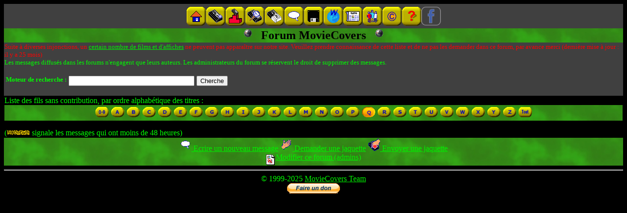

--- FILE ---
content_type: text/html; charset=ISO-8859-1
request_url: https://moviecovers.com/forum/index.html?vue=contrib&initiale=Q
body_size: 2720
content:




<!DOCTYPE HTML PUBLIC "-//IETF//DTD HTML//EN">
<HTML>
  <HEAD>
<META name="description" content="Forum sp&eacute;cialis&eacute; MovieCovers de MOVIECOVERS">
<TITLE>Forum MovieCovers</TITLE>
  </HEAD>
  <BODY bgcolor="#000000" text="#00ff00" link="#00f000" vlink="#00c000" alink="#f00000">
<table border=0 cellpadding=5 cellspacing=0 width="100%">
      <tr>
        <TD bgcolor="#404040" align="center">
          <a name="top"></A><FONT size="-1">
          <NAV role="navigation">
 <a href="/" ><img alt="Page d'accueil" title="Page d'accueil" border=0  src="https://moviecovers.com/gfx/goldbuttons/sommaire-f.gif" width=40 height=40></A><a href="/majs.html" ><img alt="Nouveaut&amp;eacute;s" title="Nouveaut&amp;eacute;s" border=0  src="https://moviecovers.com/gfx/goldbuttons/nouveautes-f.gif" width=40 height=40></A><a href="/halloffame.html" ><img alt="Hit-Parade" title="Hit-Parade" border=0  src="https://moviecovers.com/gfx/goldbuttons/hitparade-f.gif" width=40 height=40></A><a href="/multicrit.html?slow=1&listes=1" ><img alt="Recherche" title="Recherche" border=0  src="https://moviecovers.com/gfx/goldbuttons/recherche-f.gif" width=40 height=40></A><a href="/extras.html" ><img alt="Jaquettes sp&amp;eacute;ciales" title="Jaquettes sp&amp;eacute;ciales" border=0  src="https://moviecovers.com/gfx/goldbuttons/double-f.gif" width=40 height=40></A><a href="/forum/" ><img alt="Forum" title="Forum" border=0  src="https://moviecovers.com/gfx/goldbuttons/forum-f.gif" width=40 height=40></A><a href="/programmes.html" ><img alt="Programmes" title="Programmes" border=0  src="https://moviecovers.com/gfx/goldbuttons/programmes-f.gif" width=40 height=40></A><a href="/liens.html" ><img alt="Liens" title="Liens" border=0  src="https://moviecovers.com/gfx/goldbuttons/liens-f.gif" width=40 height=40></A><a href="/book.html" ><img alt="Press-book" title="Press-book" border=0  src="https://moviecovers.com/gfx/goldbuttons/pressbook-f.gif" width=40 height=40></A><a href="/credits.html" ><img alt="Cr&amp;eacute;dits" title="Cr&amp;eacute;dits" border=0  src="https://moviecovers.com/gfx/goldbuttons/credits-f.gif" width=40 height=40></A><a href="/copyrights.html" ><img alt="Copyrights" title="Copyrights" border=0  src="https://moviecovers.com/gfx/goldbuttons/copyrights-f.gif" width=40 height=40></A><a href="/faq.html" ><img alt="Aide" title="Aide" border=0  src="https://moviecovers.com/gfx/goldbuttons/aide-animated-f.gif" width=40 height=40></A><a href="https://www.facebook.com/moviecovers/" ><img alt="Facebook" title="Facebook" border=0  src="https://moviecovers.com/gfx/goldbuttons/facebook-f.gif" width=40 height=40></A></NAV>
</FONT>
        </TD>
      </tr>
    </table>
<table border=0 width="100%" cellspacing=0>
      <tr><TD bgcolor="#339900" background="https://moviecovers.com/gfx/green.jpg" align="center" colspan=2>
          <FONT color="#000000" size="+2"><B><STRONG><img alt="-" align="top" width=18 height=18  src="https://moviecovers.com/gfx/grayball.gif"> &nbsp; 
          Forum MovieCovers &nbsp; <img alt="-" align="top" width=18 height=18  src="https://moviecovers.com/gfx/grayball.gif"></STRONG></B></FONT>
      </TD></tr>
      <tr><TD bgcolor="#404040">
    <FONT size="-1"><FONT color="red">Suite &agrave; diverses injonctions, un <a href="/proscrits.html">certain nombre de films et d'affiches</A> ne peuvent pas appara&icirc;tre sur notre site. Veuillez prendre connaissance de cette liste et de ne pas les demander dans ce forum, par avance merci (derni&egrave;re mise &agrave; jour&nbsp;: 
il y a 25 mois)</FONT><BR>Les messages diffus&eacute;s dans les forums n'engagent que leurs auteurs. Les administrateurs du forum se r&eacute;servent le droit de supprimer des messages.<BR>
</FONT><P>

    <table><tr valign="top"><TH><FONT size="-1">Moteur de recherche&nbsp;:</FONT></TH>
    <TD nowrap><form action="search-db.html">
      <input type="hidden" name="forum" value="MovieCovers">
      <input type="text" name="query" value=""  size="30">
      <input type="submit" value="Cherche">
    </FORM></TD></tr></table>
      </TD></tr>
      <tr><TD>
  Liste des fils&#32;sans contribution, par ordre alphab&eacute;tique des titres&nbsp;:<BR>
<table border=0 cellspacing=0 cellpadding=3 width="100%" align=center bgcolor="#339900" background="https://moviecovers.com/gfx/green.jpg"><tr><TD align=center>
<a href="/forum/index.html?vue=contrib&amp;initiale=!-@"><img border=0 alt="Chiffres" title="Chiffres" width=28 height=22  src="https://moviecovers.com/gfx/boutons/chiffres-f.gif"></A>
  <a href="/forum/index.html?vue=contrib&amp;initiale=A"><img border=0 alt="A" title="A" width=28 height=22  src="https://moviecovers.com/gfx/boutons/a-f.gif"></A>
  <a href="/forum/index.html?vue=contrib&amp;initiale=B"><img border=0 alt="B" title="B" width=28 height=22  src="https://moviecovers.com/gfx/boutons/b-f.gif"></A>
  <a href="/forum/index.html?vue=contrib&amp;initiale=C"><img border=0 alt="C" title="C" width=28 height=22  src="https://moviecovers.com/gfx/boutons/c-f.gif"></A>
  <a href="/forum/index.html?initiale=D&amp;vue=contrib"><img border=0 alt="D" title="D" width=28 height=22  src="https://moviecovers.com/gfx/boutons/d-f.gif"></A>
  <a href="/forum/index.html?initiale=E&amp;vue=contrib"><img border=0 alt="E" title="E" width=28 height=22  src="https://moviecovers.com/gfx/boutons/e-f.gif"></A>
  <a href="/forum/index.html?initiale=F&amp;vue=contrib"><img border=0 alt="F" title="F" width=28 height=22  src="https://moviecovers.com/gfx/boutons/f-f.gif"></A>
  <a href="/forum/index.html?vue=contrib&amp;initiale=G"><img border=0 alt="G" title="G" width=28 height=22  src="https://moviecovers.com/gfx/boutons/g-f.gif"></A>
  <a href="/forum/index.html?initiale=H&amp;vue=contrib"><img border=0 alt="H" title="H" width=28 height=22  src="https://moviecovers.com/gfx/boutons/h-f.gif"></A>
  <a href="/forum/index.html?vue=contrib&amp;initiale=I"><img border=0 alt="I" title="I" width=28 height=22  src="https://moviecovers.com/gfx/boutons/i-f.gif"></A>
  <a href="/forum/index.html?vue=contrib&amp;initiale=J"><img border=0 alt="J" title="J" width=28 height=22  src="https://moviecovers.com/gfx/boutons/j-f.gif"></A>
  <a href="/forum/index.html?vue=contrib&amp;initiale=K"><img border=0 alt="K" title="K" width=28 height=22  src="https://moviecovers.com/gfx/boutons/k-f.gif"></A>
  <a href="/forum/index.html?vue=contrib&amp;initiale=L"><img border=0 alt="L" title="L" width=28 height=22  src="https://moviecovers.com/gfx/boutons/l-f.gif"></A>
  <a href="/forum/index.html?vue=contrib&amp;initiale=M"><img border=0 alt="M" title="M" width=28 height=22  src="https://moviecovers.com/gfx/boutons/m-f.gif"></A>
  <a href="/forum/index.html?vue=contrib&amp;initiale=N"><img border=0 alt="N" title="N" width=28 height=22  src="https://moviecovers.com/gfx/boutons/n-f.gif"></A>
  <a href="/forum/index.html?initiale=O&amp;vue=contrib"><img border=0 alt="O" title="O" width=28 height=22  src="https://moviecovers.com/gfx/boutons/o-f.gif"></A>
  <a href="/forum/index.html?initiale=P&amp;vue=contrib"><img border=0 alt="P" title="P" width=28 height=22  src="https://moviecovers.com/gfx/boutons/p-f.gif"></A>
  <img border=0 alt="Q" title="Q" width=28 height=22  src="https://moviecovers.com/gfx/boutons/q-p.gif">
    <a href="/forum/index.html?initiale=R&amp;vue=contrib"><img border=0 alt="R" title="R" width=28 height=22  src="https://moviecovers.com/gfx/boutons/r-f.gif"></A>
  <a href="/forum/index.html?initiale=S&amp;vue=contrib"><img border=0 alt="S" title="S" width=28 height=22  src="https://moviecovers.com/gfx/boutons/s-f.gif"></A>
  <a href="/forum/index.html?vue=contrib&amp;initiale=T"><img border=0 alt="T" title="T" width=28 height=22  src="https://moviecovers.com/gfx/boutons/t-f.gif"></A>
  <a href="/forum/index.html?vue=contrib&amp;initiale=U"><img border=0 alt="U" title="U" width=28 height=22  src="https://moviecovers.com/gfx/boutons/u-f.gif"></A>
  <a href="/forum/index.html?vue=contrib&amp;initiale=V"><img border=0 alt="V" title="V" width=28 height=22  src="https://moviecovers.com/gfx/boutons/v-f.gif"></A>
  <a href="/forum/index.html?initiale=W&amp;vue=contrib"><img border=0 alt="W" title="W" width=28 height=22  src="https://moviecovers.com/gfx/boutons/w-f.gif"></A>
  <a href="/forum/index.html?initiale=X&amp;vue=contrib"><img border=0 alt="X" title="X" width=28 height=22  src="https://moviecovers.com/gfx/boutons/x-f.gif"></A>
  <a href="/forum/index.html?vue=contrib&amp;initiale=Y"><img border=0 alt="Y" title="Y" width=28 height=22  src="https://moviecovers.com/gfx/boutons/y-f.gif"></A>
  <a href="/forum/index.html?vue=contrib&amp;initiale=Z"><img border=0 alt="Z" title="Z" width=28 height=22  src="https://moviecovers.com/gfx/boutons/z-f.gif"></A>
  <a href="/forum/index.html?vue=contrib"><img border=0 alt="Tout" title="Tout" width=28 height=22  src="https://moviecovers.com/gfx/boutons/tout-f.gif"></A>
  </TD></tr></table>


  <P>
<P>

  <P>
(<img alt="Nouveau" title="Nouveau" width=47 height=11  src="https://moviecovers.com/gfx/forum/new.gif"> signale les messages qui ont moins de 48 heures)
    </TD></tr>
    <tr><TD bgcolor="#339900" background="https://moviecovers.com/gfx/green.jpg" align="center">
      <FONT color="#000000"><a href="message.html?forum=MovieCovers"> 
  <img border=0  alt="Message" width=25 height=26 src="https://moviecovers.com/gfx/forum/bulle.gif">
Ecrire un nouveau message</A>
      <a href="message.html?forum=MovieCovers&type=requete"> 
  <img border=0  alt="Requ&ecirc;te" width=25 height=26 src="https://moviecovers.com/gfx/forum/demande.gif">
Demander une jaquette</A>
      <a href="message.html?forum=MovieCovers&type=contrib"> 
  <img border=0  alt="Contribution en attente de validation" width=25 height=26 src="https://moviecovers.com/gfx/forum/suspendue.gif">
Envoyer une jaquette</A>
      <BR><a href="/forum/restricted/forumedit.html?forum=MovieCovers"><img border=0 alt="Modification" title="Modification" align="middle" width=20 height=22  src="https://moviecovers.com/gfx/edit.gif">Modifier ce forum (admins)</A>
      </FONT>
    </TD></tr>
  </table> 
  </div></div>
<FOOTER role="contentinfo">
<HR>
<CENTER>
  &copy;&nbsp;1999-2025&nbsp;<a href="/credits.html">MovieCovers Team</A><br>
<div id="donate-button-container">
<div id="donate-button"></div>
<script src="https://www.paypalobjects.com/donate/sdk/donate-sdk.js" charset="UTF-8"></script>
<script>
PayPal.Donation.Button({
env:'production',
hosted_button_id:'JRHJZYZPW9QYL',
image: {
src:'https://www.paypalobjects.com/fr_FR/FR/i/btn/btn_donate_SM.gif',
alt:'Bouton Faites un don avec PayPal',
title:'PayPal - The safer, easier way to pay online!',
}
}).render('#donate-button');
</script>
</div>
<div class="fb-like" data-href="https://www.facebook.com/Moviecovers-343621213379934/" data-layout="standard" data-action="like" data-size="small" data-show-faces="true" data-share="true" colorscheme="dark"></div>
</CENTER>
<!-- Global site tag (gtag.js) - Google Analytics -->
<script async src="https://www.googletagmanager.com/gtag/js?id=UA-26625254-1"></script>
<script>
  window.dataLayer = window.dataLayer || [];
  function gtag(){dataLayer.push(arguments);}
  gtag('js', new Date());

  gtag('config', 'UA-26625254-1');
</script>
</FOOTER>
</BODY>
</HTML>
